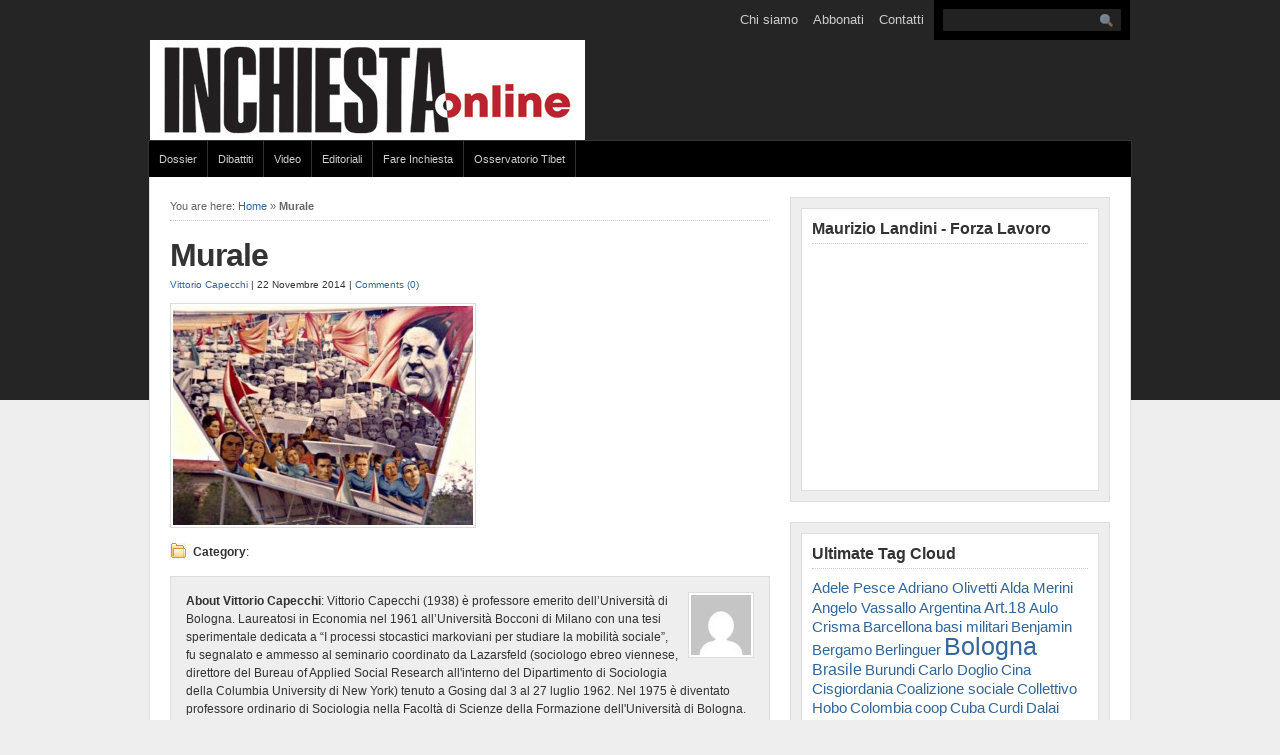

--- FILE ---
content_type: text/html; charset=UTF-8
request_url: https://www.inchiestaonline.it/lavoro-e-sindacato/salviamo-il-murale-di-giuseppe-di-vittorio-e-altre-storie/attachment/murale/
body_size: 13233
content:



<!DOCTYPE html PUBLIC "-//W3C//DTD XHTML 1.0 Transitional//EN" "http://www.w3.org/TR/xhtml1/DTD/xhtml1-transitional.dtd">

<html xmlns="https://www.w3.org/1999/xhtml">

<head profile="https://gmpg.org/xfn/11">

<meta http-equiv="Content-Type" content="text/html; charset=UTF-8" />

<title>   Murale  : Inchiesta</title>

<link rel="stylesheet" href="https://www.inchiestaonline.it/wp-content/themes/Solostream/style.css" type="text/css" media="screen" />

<link rel="alternate" type="application/rss+xml" title="Inchiesta RSS Feed" href="https://www.inchiestaonline.it/feed/" />

<link rel="pingback" href="https://www.inchiestaonline.it/xmlrpc.php" />


          <script>
            (function(d){
              var js, id = 'powr-js', ref = d.getElementsByTagName('script')[0];
              if (d.getElementById(id)) {return;}
              js = d.createElement('script'); js.id = id; js.async = true;
              js.src = '//www.powr.io/powr.js';
              js.setAttribute('powr-token','ZOKmKszJWh1423149918');
              js.setAttribute('external-type','wordpress');
              ref.parentNode.insertBefore(js, ref);
            }(document));
          </script>
          <meta name='robots' content='max-image-preview:large' />
<link rel='dns-prefetch' href='//s.w.org' />
<link rel="alternate" type="application/rss+xml" title="Inchiesta &raquo; Murale Feed dei commenti" href="https://www.inchiestaonline.it/lavoro-e-sindacato/salviamo-il-murale-di-giuseppe-di-vittorio-e-altre-storie/attachment/murale/feed/" />
<!-- This site is powered by Shareaholic - https://shareaholic.com -->
<script type='text/javascript' data-cfasync='false'>
  //<![CDATA[
    _SHR_SETTINGS = {"endpoints":{"local_recs_url":"https:\/\/www.inchiestaonline.it\/wp-admin\/admin-ajax.php?action=shareaholic_permalink_related","share_counts_url":"https:\/\/www.inchiestaonline.it\/wp-admin\/admin-ajax.php?action=shareaholic_share_counts_api"},"url_components":{"year":"2014","monthnum":"11","day":"22","post_id":"21899","postname":"murale","author":"vittorio-capecchi"}};
  //]]>
</script>
<script type='text/javascript' data-cfasync='false'
        src='//apps.shareaholic.com/assets/pub/shareaholic.js'
        data-shr-siteid='b92f0e8de474c7be00f9e3e67300f171' async='async' >
</script>

<!-- Shareaholic Content Tags -->
<meta name='shareaholic:site_name' content='Inchiesta' />
<meta name='shareaholic:language' content='it-IT' />
<meta name='shareaholic:url' content='https://www.inchiestaonline.it/lavoro-e-sindacato/salviamo-il-murale-di-giuseppe-di-vittorio-e-altre-storie/attachment/murale/' />
<meta name='shareaholic:keywords' content='murale di vittorio, arte e poesia, dibattiti, lavoro e sindacato, osservatorio sud italia, attachment' />
<meta name='shareaholic:article_published_time' content='2014-11-22T14:45:59+00:00' />
<meta name='shareaholic:article_modified_time' content='2014-11-22T14:45:59+00:00' />
<meta name='shareaholic:shareable_page' content='true' />
<meta name='shareaholic:article_visibility' content='private' />
<meta name='shareaholic:article_author_name' content='Vittorio Capecchi' />
<meta name='shareaholic:site_id' content='b92f0e8de474c7be00f9e3e67300f171' />
<meta name='shareaholic:wp_version' content='8.6.1' />
<meta name='shareaholic:image' content='https://www.inchiestaonline.it/wp-content/uploads/2014/11/Murale-150x150.jpg' />
<!-- Shareaholic Content Tags End -->

<!-- Shareaholic Open Graph Tags -->
<meta property='og:image' content='https://www.inchiestaonline.it/wp-content/uploads/2014/11/Murale-150x150.jpg' />
<!-- Shareaholic Open Graph Tags End -->
		<!-- This site uses the Google Analytics by ExactMetrics plugin v7.10.0 - Using Analytics tracking - https://www.exactmetrics.com/ -->
		<!-- Note: ExactMetrics is not currently configured on this site. The site owner needs to authenticate with Google Analytics in the ExactMetrics settings panel. -->
					<!-- No UA code set -->
				<!-- / Google Analytics by ExactMetrics -->
				<script type="text/javascript">
			window._wpemojiSettings = {"baseUrl":"https:\/\/s.w.org\/images\/core\/emoji\/13.0.1\/72x72\/","ext":".png","svgUrl":"https:\/\/s.w.org\/images\/core\/emoji\/13.0.1\/svg\/","svgExt":".svg","source":{"concatemoji":"https:\/\/www.inchiestaonline.it\/wp-includes\/js\/wp-emoji-release.min.js?ver=5.7.14"}};
			!function(e,a,t){var n,r,o,i=a.createElement("canvas"),p=i.getContext&&i.getContext("2d");function s(e,t){var a=String.fromCharCode;p.clearRect(0,0,i.width,i.height),p.fillText(a.apply(this,e),0,0);e=i.toDataURL();return p.clearRect(0,0,i.width,i.height),p.fillText(a.apply(this,t),0,0),e===i.toDataURL()}function c(e){var t=a.createElement("script");t.src=e,t.defer=t.type="text/javascript",a.getElementsByTagName("head")[0].appendChild(t)}for(o=Array("flag","emoji"),t.supports={everything:!0,everythingExceptFlag:!0},r=0;r<o.length;r++)t.supports[o[r]]=function(e){if(!p||!p.fillText)return!1;switch(p.textBaseline="top",p.font="600 32px Arial",e){case"flag":return s([127987,65039,8205,9895,65039],[127987,65039,8203,9895,65039])?!1:!s([55356,56826,55356,56819],[55356,56826,8203,55356,56819])&&!s([55356,57332,56128,56423,56128,56418,56128,56421,56128,56430,56128,56423,56128,56447],[55356,57332,8203,56128,56423,8203,56128,56418,8203,56128,56421,8203,56128,56430,8203,56128,56423,8203,56128,56447]);case"emoji":return!s([55357,56424,8205,55356,57212],[55357,56424,8203,55356,57212])}return!1}(o[r]),t.supports.everything=t.supports.everything&&t.supports[o[r]],"flag"!==o[r]&&(t.supports.everythingExceptFlag=t.supports.everythingExceptFlag&&t.supports[o[r]]);t.supports.everythingExceptFlag=t.supports.everythingExceptFlag&&!t.supports.flag,t.DOMReady=!1,t.readyCallback=function(){t.DOMReady=!0},t.supports.everything||(n=function(){t.readyCallback()},a.addEventListener?(a.addEventListener("DOMContentLoaded",n,!1),e.addEventListener("load",n,!1)):(e.attachEvent("onload",n),a.attachEvent("onreadystatechange",function(){"complete"===a.readyState&&t.readyCallback()})),(n=t.source||{}).concatemoji?c(n.concatemoji):n.wpemoji&&n.twemoji&&(c(n.twemoji),c(n.wpemoji)))}(window,document,window._wpemojiSettings);
		</script>
		<style type="text/css">
img.wp-smiley,
img.emoji {
	display: inline !important;
	border: none !important;
	box-shadow: none !important;
	height: 1em !important;
	width: 1em !important;
	margin: 0 .07em !important;
	vertical-align: -0.1em !important;
	background: none !important;
	padding: 0 !important;
}
</style>
	<link rel='stylesheet' id='wp-block-library-css'  href='https://www.inchiestaonline.it/wp-includes/css/dist/block-library/style.min.css?ver=5.7.14' type='text/css' media='all' />
<link rel='stylesheet' id='ppress-frontend-css'  href='https://www.inchiestaonline.it/wp-content/plugins/wp-user-avatar/assets/css/frontend.min.css?ver=3.1.15' type='text/css' media='all' />
<link rel='stylesheet' id='ppress-flatpickr-css'  href='https://www.inchiestaonline.it/wp-content/plugins/wp-user-avatar/assets/flatpickr/flatpickr.min.css?ver=3.1.15' type='text/css' media='all' />
<link rel='stylesheet' id='ppress-select2-css'  href='https://www.inchiestaonline.it/wp-content/plugins/wp-user-avatar/assets/select2/select2.min.css?ver=5.7.14' type='text/css' media='all' />
<link rel='stylesheet' id='wp-pagenavi-css'  href='https://www.inchiestaonline.it/wp-content/themes/Solostream/pagenavi-css.css?ver=2.70' type='text/css' media='all' />
<script type='text/javascript' src='https://www.inchiestaonline.it/wp-includes/js/jquery/jquery.min.js?ver=3.5.1' id='jquery-core-js'></script>
<script type='text/javascript' src='https://www.inchiestaonline.it/wp-includes/js/jquery/jquery-migrate.min.js?ver=3.3.2' id='jquery-migrate-js'></script>
<script type='text/javascript' src='https://www.inchiestaonline.it/wp-content/plugins/wp-user-avatar/assets/flatpickr/flatpickr.min.js?ver=5.7.14' id='ppress-flatpickr-js'></script>
<script type='text/javascript' src='https://www.inchiestaonline.it/wp-content/plugins/wp-user-avatar/assets/select2/select2.min.js?ver=5.7.14' id='ppress-select2-js'></script>
<link rel="https://api.w.org/" href="https://www.inchiestaonline.it/wp-json/" /><link rel="alternate" type="application/json" href="https://www.inchiestaonline.it/wp-json/wp/v2/media/21899" /><link rel="EditURI" type="application/rsd+xml" title="RSD" href="https://www.inchiestaonline.it/xmlrpc.php?rsd" />
<link rel="wlwmanifest" type="application/wlwmanifest+xml" href="https://www.inchiestaonline.it/wp-includes/wlwmanifest.xml" /> 
<meta name="generator" content="WordPress 5.7.14" />
<link rel='shortlink' href='https://www.inchiestaonline.it/?p=21899' />
<link rel="alternate" type="application/json+oembed" href="https://www.inchiestaonline.it/wp-json/oembed/1.0/embed?url=https%3A%2F%2Fwww.inchiestaonline.it%2Flavoro-e-sindacato%2Fsalviamo-il-murale-di-giuseppe-di-vittorio-e-altre-storie%2Fattachment%2Fmurale%2F" />
<link rel="alternate" type="text/xml+oembed" href="https://www.inchiestaonline.it/wp-json/oembed/1.0/embed?url=https%3A%2F%2Fwww.inchiestaonline.it%2Flavoro-e-sindacato%2Fsalviamo-il-murale-di-giuseppe-di-vittorio-e-altre-storie%2Fattachment%2Fmurale%2F&#038;format=xml" />
<link href="https://www.inchiestaonline.it/wp-content/themes/Solostream/style.php" rel="stylesheet" type="text/css" />

<script type="text/javascript" src="https://www.inchiestaonline.it/wp-content/themes/Solostream/js/external.js"></script>
<script type="text/javascript" src="https://www.inchiestaonline.it/wp-content/themes/Solostream/js/suckerfish.js"></script>

<!--PNG Fix for IE6-->
<!--[if lte IE 6]>
<script type="text/javascript" src="https://www.inchiestaonline.it/wp-content/themes/Solostream/iepngfix/iepngfix_tilebg.js"></script>
<style>
#wrap, #wrap-top, #wrap-bottom { behavior:url(https://www.inchiestaonline.it/wp-content/themes/Solostream/iepngfix/iepngfix.htc); }
</style>
<![endif]-->

</head>

<body>

<div id="header" class="clearfix">

	<div id="topnav" class="clearfix">
				<div class="menu"><ul>
<li class="page_item page-item-6 page_item_has_children"><a href="https://www.inchiestaonline.it/chi-siamo/">Chi siamo</a>
<ul class='children'>
	<li class="page_item page-item-1370"><a href="https://www.inchiestaonline.it/chi-siamo/comitato-di-redazione/">Comitato di redazione</a></li>
	<li class="page_item page-item-39"><a href="https://www.inchiestaonline.it/chi-siamo/la-nascita-della-rivista-inchiesta/">La nascita della rivista INCHIESTA</a></li>
</ul>
</li>
<li class="page_item page-item-2"><a href="https://www.inchiestaonline.it/abbonati/">Abbonati</a></li>
<li class="page_item page-item-19"><a href="https://www.inchiestaonline.it/contatti/">Contatti</a></li>
</ul></div>
		
		
<div id="search">
	<form id="searchform" method="get" action="https://www.inchiestaonline.it/" ><input type="text" size="18" maxlength="50" name="s" id="searchfield" /><input type="image" src="https://www.inchiestaonline.it/wp-content/themes/Solostream/images/blank.gif" id="submitbutton" alt="go" /></form>
</div>
	</div>

	<div id="head-content" class="clearfix" onclick="location.href='https://www.inchiestaonline.it';" style="cursor: pointer;">

		<div id="sitetitle">
			<div class="title"><a href="https://www.inchiestaonline.it">Inchiesta</a></div> 
			<div class="description">Dedalo Edizioni</div>
		</div>

		
	</div>

</div>

<div id="wrap" class="clearfix">

		<div id="catnav" class="clearfix">
				<div class="menu-navigazione-container"><ul id="menu-navigazione" class="menu"><li id="menu-item-2671" class="menu-item menu-item-type-custom menu-item-object-custom menu-item-has-children menu-item-2671"><a title="Aulo Crisma e la rivista &#8220;Inchiesta&#8221;" href="http://www.inchiestaonline.it/category/dossier/">Dossier</a>
<ul class="sub-menu">
	<li id="menu-item-6356" class="menu-item menu-item-type-custom menu-item-object-custom menu-item-6356"><a href="http://www.inchiestaonline.it/category/dossier/bartleby-a-bologna">Bartebly a Bologna</a></li>
	<li id="menu-item-6920" class="menu-item menu-item-type-custom menu-item-object-custom menu-item-6920"><a href="http://www.inchiestaonline.it/category/dossier/elezioni-2013-dossier/">Elezioni Politiche 2013</a></li>
	<li id="menu-item-8626" class="menu-item menu-item-type-custom menu-item-object-custom menu-item-8626"><a href="http://www.inchiestaonline.it/category/dossier/fondazione-claudio-sabattini">Fondazione Claudio Sabattini</a></li>
	<li id="menu-item-19108" class="menu-item menu-item-type-taxonomy menu-item-object-category menu-item-19108"><a href="https://www.inchiestaonline.it/category/dossier/musica-e-scienza/">Musica e scienza</a></li>
	<li id="menu-item-60338" class="menu-item menu-item-type-taxonomy menu-item-object-category menu-item-60338"><a href="https://www.inchiestaonline.it/category/dossier/bruno-amoroso-e-la-rivista-inchiesta/">Bruno Amoroso e la rivista &#8220;Inchiesta&#8221;</a></li>
	<li id="menu-item-11" class="menu-item menu-item-type-taxonomy menu-item-object-category menu-item-11"><a href="https://www.inchiestaonline.it/category/archivio/">Aulo Crisma e la rivista &#8220;Inchiesta&#8221;</a></li>
	<li id="menu-item-26367" class="menu-item menu-item-type-taxonomy menu-item-object-category menu-item-26367"><a href="https://www.inchiestaonline.it/category/dossier/pino-ferraris-e-la-rivistainchiesta/">Pino Ferraris e la rivista&#8221;Inchiesta&#8221;</a></li>
	<li id="menu-item-33241" class="menu-item menu-item-type-taxonomy menu-item-object-category menu-item-33241"><a href="https://www.inchiestaonline.it/category/dossier/luciano-gallino-e-la-rivista-inchiesta/">Luciano Gallino e la rivista &#8220;Inchiesta&#8221;</a></li>
	<li id="menu-item-42762" class="menu-item menu-item-type-taxonomy menu-item-object-category menu-item-42762"><a href="https://www.inchiestaonline.it/category/dossier/paolo-prodi-e-la-rivista-inchiesta/">Paolo Prodi e la rivista &#8220;Inchiesta&#8221;</a></li>
	<li id="menu-item-16724" class="menu-item menu-item-type-taxonomy menu-item-object-category menu-item-16724"><a href="https://www.inchiestaonline.it/category/dossier/vittorio-rieser-e-la-rivistainchiesta/">Vittorio Rieser e la rivista&#8221;Inchiesta&#8221;</a></li>
	<li id="menu-item-5362" class="menu-item menu-item-type-custom menu-item-object-custom menu-item-5362"><a href="http://www.inchiestaonline.it/category/dossier/roberto-roversi-e-la-rivista-inchiesta">Roberto Roversi e la rivista “Inchiesta”</a></li>
	<li id="menu-item-3610" class="menu-item menu-item-type-custom menu-item-object-custom menu-item-3610"><a href="http://www.inchiestaonline.it/category/dossier/vite-lavoro-non-lavoro-delle-donne/">Vite, lavoro, non lavoro delle donne</a></li>
	<li id="menu-item-5361" class="menu-item menu-item-type-custom menu-item-object-custom menu-item-5361"><a href="http://www.inchiestaonline.it/category/dossier/viaggio-nella-crisi-italiana">Viaggio nella crisi italiana</a></li>
	<li id="menu-item-60822" class="menu-item menu-item-type-taxonomy menu-item-object-category menu-item-60822"><a href="https://www.inchiestaonline.it/category/dossier/papa-francesco/">Papa Francesco</a></li>
	<li id="menu-item-60821" class="menu-item menu-item-type-taxonomy menu-item-object-category menu-item-60821"><a href="https://www.inchiestaonline.it/category/dossier/marina-montella-e-la-rivista-inchiesta/">Marina Montella e la rivista &#8220;Inchiesta&#8221;</a></li>
</ul>
</li>
<li id="menu-item-2672" class="menu-item menu-item-type-custom menu-item-object-custom menu-item-2672"><a href="http://www.inchiestaonline.it/category/dibattiti/">Dibattiti</a></li>
<li id="menu-item-8628" class="menu-item menu-item-type-taxonomy menu-item-object-category menu-item-8628"><a href="https://www.inchiestaonline.it/category/video/">Video</a></li>
<li id="menu-item-16665" class="menu-item menu-item-type-taxonomy menu-item-object-category menu-item-16665"><a href="https://www.inchiestaonline.it/category/editoriali/">Editoriali</a></li>
<li id="menu-item-25089" class="menu-item menu-item-type-taxonomy menu-item-object-category menu-item-25089"><a href="https://www.inchiestaonline.it/category/fare-inchiesta/">Fare Inchiesta</a></li>
<li id="menu-item-33242" class="menu-item menu-item-type-taxonomy menu-item-object-category menu-item-33242"><a href="https://www.inchiestaonline.it/category/osservatorio-tibet/">Osservatorio Tibet</a></li>
</ul></div>			</div>
	
	<div id="page" class="clearfix">

		

		<div id="contentleft" class="maincontent">

			<div id="content">

				

				<p id="breadcrumbs">You are here: <a href="https://www.inchiestaonline.it">Home</a> &raquo; <strong>Murale</strong></p>

				<div class="singlepost">

					<div class="post clearfix" id="post-main-21899">

						<div class="entry">

							<h1 class="post-title"><a href="https://www.inchiestaonline.it/lavoro-e-sindacato/salviamo-il-murale-di-giuseppe-di-vittorio-e-altre-storie/attachment/murale/" rel="bookmark" title="Permanent Link to Murale">Murale</a></h1>

							
<div class="meta">
	<a href="https://www.inchiestaonline.it/author/vittorio-capecchi/" title="Articoli scritti da Vittorio Capecchi" rel="author">Vittorio Capecchi</a> | 22 Novembre 2014 | <a href="https://www.inchiestaonline.it/lavoro-e-sindacato/salviamo-il-murale-di-giuseppe-di-vittorio-e-altre-storie/attachment/murale/#respond" rel="bookmark" title="Comments for Murale">Comments (0)</a> 
</div>


							<div class='shareaholic-canvas' data-app-id='11307344' data-app-id-name='post_above_content' data-app='share_buttons' data-title='Murale' data-link='https://www.inchiestaonline.it/lavoro-e-sindacato/salviamo-il-murale-di-giuseppe-di-vittorio-e-altre-storie/attachment/murale/' data-summary=''></div><p class="attachment"><a href='https://www.inchiestaonline.it/wp-content/uploads/2014/11/Murale.jpg'><img width="300" height="219" src="https://www.inchiestaonline.it/wp-content/uploads/2014/11/Murale-300x219.jpg" class="attachment-medium size-medium" alt="" loading="lazy" srcset="https://www.inchiestaonline.it/wp-content/uploads/2014/11/Murale-300x219.jpg 300w, https://www.inchiestaonline.it/wp-content/uploads/2014/11/Murale.jpg 938w" sizes="(max-width: 300px) 100vw, 300px" /></a></p>
<div class='shareaholic-canvas' data-app-id='11307345' data-app-id-name='post_below_content' data-app='share_buttons' data-title='Murale' data-link='https://www.inchiestaonline.it/lavoro-e-sindacato/salviamo-il-murale-di-giuseppe-di-vittorio-e-altre-storie/attachment/murale/' data-summary=''></div><div class='shareaholic-canvas' data-app-id='11307352' data-app-id-name='post_below_content' data-app='recommendations' data-title='Murale' data-link='https://www.inchiestaonline.it/lavoro-e-sindacato/salviamo-il-murale-di-giuseppe-di-vittorio-e-altre-storie/attachment/murale/' data-summary=''></div>
														<p class="cats"><strong>Category</strong>: </p>

						</div>

						
<div class="auth-bio clearfix">
	<div class="bio">
		<img alt='' src='https://secure.gravatar.com/avatar/56986424f7ec4f4dace7b188f65be743?s=60&#038;d=mm&#038;r=g' srcset='https://secure.gravatar.com/avatar/56986424f7ec4f4dace7b188f65be743?s=120&#038;d=mm&#038;r=g 2x' class='avatar avatar-60 photo' height='60' width='60' loading='lazy'/>		<p><strong>About Vittorio Capecchi</strong>: Vittorio Capecchi (1938) è professore emerito dell’Università di Bologna. Laureatosi in Economia nel 1961 all’Università Bocconi di Milano con una tesi sperimentale dedicata a “I processi stocastici markoviani per studiare la mobilità sociale”, fu segnalato  e ammesso al seminario coordinato da Lazarsfeld (sociologo ebreo viennese, direttore del Bureau of Applied Social Research all'interno del Dipartimento di Sociologia della Columbia University di New York)  tenuto a Gosing dal  3 al 27 luglio 1962. Nel 1975 è diventato professore ordinario di Sociologia nella Facoltà di Scienze della Formazione dell'Università di Bologna. Negli ultimi anni ha diretto il Master “Tecnologie per la qualità della vita” dell’Università di Bologna, facendo ricerche comparate in Cina e Vietnam. Gli anni '60 a New York hanno significato per Capecchi non solo i rapporti con Lazarsfeld e la sociologia matematica, ma anche i rapporti con la radical sociology e la Montly Review, che si concretizzarono, nel 1970, in una presa di posizione radicale sulla metodologia sociologica [si veda a questo proposito Il ruolo del sociologo (a cura di P. Rossi), Il Mulino, 1972], e con la decisione di diventare direttore responsabile dell'Ufficio studi della Federazione Lavoratori Metalmeccanici (FLM), carica che manterrà fino allo scioglimento della FLM. La sua lunga e poliedrica storia intellettuale è comunque segnata da due costanti e fondamentali interessi, quello per le discipline economiche e sociali e quello per la matematica, passioni queste che si sono tradotte nella fondazione e direzione di due riviste tuttora attive: «Quality and Quantity» (rivista di modelli matematici fondata nel 1966) e «Inchiesta» (fondata nel 1971, alla quale si è aggiunta più di recente la sua versione online). Tra i suoi ultimi libri: La responsabilità sociale dell'impresa (Carocci, 2005), Valori e competizione (curato insieme a D. Bellotti, Il Mulino, 2007), Applications of Mathematics in Models, Artificial Neural Networks and Arts (con M. Buscema, P.Contucci, B. D'Amore, Springer, 2010).</p>
	</div>
</div>

						
<div id="related" class="clearfix">


	<div class="subscribe">

		<p class="intro">If you enjoyed this article, subscribe to receive more just like it.</p>

		<p class="feed"><a title="Subscribe via RSS Feed" href="https://www.inchiestaonline.it/feed/">Subscribe via RSS Feed</a></p>

	
	</div>

</div>

					</div>

					

<!-- You can start editing here. -->


			<!-- If comments are open, but there are no comments. -->

	 


<div id="respond">

<h3>Leave a Reply</h3>

<div class="cancel-comment-reply">
	<small><a rel="nofollow" id="cancel-comment-reply-link" href="/lavoro-e-sindacato/salviamo-il-murale-di-giuseppe-di-vittorio-e-altre-storie/attachment/murale/#respond" style="display:none;">Fai clic qui per annullare la risposta.</a></small>
</div>


<form action="https://www.inchiestaonline.it/wp-comments-post.php" method="post" id="commentform">


<p><label for="author">Name <small>( required )</small></label><br />
<input type="text" name="author" id="author" value="" size="40" tabindex="1" /></p>

<p><label for="email">Email <small>( required; will not be published )</small></label><br />
<input type="text" name="email" id="email" value="" size="40" tabindex="2" /></p>

<p><label for="url">Website</label><br />
<input type="text" name="url" id="url" value="" size="40" tabindex="3" /></p>


<!--<p><small><strong>XHTML:</strong> You can use these tags: <code>&lt;a href=&quot;&quot; title=&quot;&quot;&gt; &lt;abbr title=&quot;&quot;&gt; &lt;acronym title=&quot;&quot;&gt; &lt;b&gt; &lt;blockquote cite=&quot;&quot;&gt; &lt;cite&gt; &lt;code&gt; &lt;del datetime=&quot;&quot;&gt; &lt;em&gt; &lt;i&gt; &lt;q cite=&quot;&quot;&gt; &lt;s&gt; &lt;strike&gt; &lt;strong&gt; </code></small></p>-->

<p><strong>If you want a picture to show with your comment, go get a <a href="https://en.gravatar.com/">Gravatar</a></strong>.</p>

<p><textarea name="comment" id="comment" cols="100%" rows="10" tabindex="4"></textarea></p>

<p><input name="submit" type="submit" id="submit" tabindex="5" value="Submit Comment" />
<input type='hidden' name='comment_post_ID' value='21899' id='comment_post_ID' />
<input type='hidden' name='comment_parent' id='comment_parent' value='0' />
</p>
<p style="display: none;"><input type="hidden" id="akismet_comment_nonce" name="akismet_comment_nonce" value="1af9f930bd" /></p><p style="display: none !important;"><label>&#916;<textarea name="ak_hp_textarea" cols="45" rows="8" maxlength="100"></textarea></label><input type="hidden" id="ak_js" name="ak_js" value="165"/><script>document.getElementById( "ak_js" ).setAttribute( "value", ( new Date() ).getTime() );</script></p>
</form>

</div>



				</div>

			</div>

		</div>


		<div id="contentright">

			<div id="sidebar" class="clearfix">
<div id="video-2" class="widget widget_video"><div class="widget-wrap"><h3 class="widgettitle"><span>Maurizio Landini - Forza Lavoro</span></h3><object type="application/x-shockwave-flash" width="276" height="226" data="https://www.youtube.com/v/V1sRxSqZfqo&rel=0"><param name="movie" value="https://www.youtube.com/v/V1sRxSqZfqo&rel=0" /><param name="wmode" value="transparent" /><param name="quality" value="high" /></object></div></div><style scoped type="text/css">.utcw-4lqj25g {word-wrap:break-word}.utcw-4lqj25g span,.utcw-4lqj25g a{border-width:0px}.utcw-4lqj25g span:hover,.utcw-4lqj25g a:hover{border-width:0px}</style><div id="utcw-3" class="widget widget_utcw widget_tag_cloud"><div class="widget-wrap"><h3 class="widgettitle"><span>Ultimate Tag Cloud</span></h3><div class="utcw-4lqj25g tagcloud"><a class="tag-link-448 utcw-tag utcw-tag-adele-pesce" href="https://www.inchiestaonline.it/tag/adele-pesce/" style="font-size:15.285714285714px">Adele Pesce</a> <a class="tag-link-1022 utcw-tag utcw-tag-adriano-olivetti" href="https://www.inchiestaonline.it/tag/adriano-olivetti/" style="font-size:15.095238095238px">Adriano Olivetti</a> <a class="tag-link-1184 utcw-tag utcw-tag-alda-merini" href="https://www.inchiestaonline.it/tag/alda-merini/" style="font-size:15.095238095238px">Alda Merini</a> <a class="tag-link-1177 utcw-tag utcw-tag-angelo-vassallo" href="https://www.inchiestaonline.it/tag/angelo-vassallo/" style="font-size:15.285714285714px">Angelo Vassallo</a> <a class="tag-link-957 utcw-tag utcw-tag-argentina" href="https://www.inchiestaonline.it/tag/argentina/" style="font-size:15.285714285714px">Argentina</a> <a class="tag-link-1175 utcw-tag utcw-tag-art-18" href="https://www.inchiestaonline.it/tag/art-18/" style="font-size:16.047619047619px">Art.18</a> <a class="tag-link-1166 utcw-tag utcw-tag-aulo-crisma" href="https://www.inchiestaonline.it/tag/aulo-crisma/" style="font-size:15.095238095238px">Aulo Crisma</a> <a class="tag-link-1110 utcw-tag utcw-tag-barcellona" href="https://www.inchiestaonline.it/tag/barcellona/" style="font-size:15.095238095238px">Barcellona</a> <a class="tag-link-1173 utcw-tag utcw-tag-basi-militari" href="https://www.inchiestaonline.it/tag/basi-militari/" style="font-size:15.190476190476px">basi militari</a> <a class="tag-link-988 utcw-tag utcw-tag-benjamin" href="https://www.inchiestaonline.it/tag/benjamin/" style="font-size:15px">Benjamin</a> <a class="tag-link-868 utcw-tag utcw-tag-bergamo" href="https://www.inchiestaonline.it/tag/bergamo/" style="font-size:15.095238095238px">Bergamo</a> <a class="tag-link-1149 utcw-tag utcw-tag-berlinguer" href="https://www.inchiestaonline.it/tag/berlinguer/" style="font-size:15.190476190476px">Berlinguer</a> <a class="tag-link-182 utcw-tag utcw-tag-bologna" href="https://www.inchiestaonline.it/tag/bologna/" style="font-size:25px">Bologna</a> <a class="tag-link-49 utcw-tag utcw-tag-brasile" href="https://www.inchiestaonline.it/tag/brasile/" style="font-size:16.142857142857px">Brasile</a> <a class="tag-link-1274 utcw-tag utcw-tag-burundi" href="https://www.inchiestaonline.it/tag/burundi/" style="font-size:15.285714285714px">Burundi</a> <a class="tag-link-1167 utcw-tag utcw-tag-carlo-doglio" href="https://www.inchiestaonline.it/tag/carlo-doglio/" style="font-size:15.095238095238px">Carlo Doglio</a> <a class="tag-link-24 utcw-tag utcw-tag-cina" href="https://www.inchiestaonline.it/tag/cina/" style="font-size:15.095238095238px">Cina</a> <a class="tag-link-1308 utcw-tag utcw-tag-cisgiordania" href="https://www.inchiestaonline.it/tag/cisgiordania/" style="font-size:15px">Cisgiordania</a> <a class="tag-link-1246 utcw-tag utcw-tag-coalizione-sociale" href="https://www.inchiestaonline.it/tag/coalizione-sociale/" style="font-size:15.380952380952px">Coalizione sociale</a> <a class="tag-link-1244 utcw-tag utcw-tag-collettivo-hobo" href="https://www.inchiestaonline.it/tag/collettivo-hobo/" style="font-size:15.285714285714px">Collettivo Hobo</a> <a class="tag-link-1286 utcw-tag utcw-tag-colombia" href="https://www.inchiestaonline.it/tag/colombia/" style="font-size:15.190476190476px">Colombia</a> <a class="tag-link-1262 utcw-tag utcw-tag-coop" href="https://www.inchiestaonline.it/tag/coop/" style="font-size:15.095238095238px">coop</a> <a class="tag-link-1278 utcw-tag utcw-tag-cuba" href="https://www.inchiestaonline.it/tag/cuba/" style="font-size:15.095238095238px">Cuba</a> <a class="tag-link-1258 utcw-tag utcw-tag-curdi" href="https://www.inchiestaonline.it/tag/curdi/" style="font-size:15.285714285714px">Curdi</a> <a class="tag-link-1249 utcw-tag utcw-tag-dalai-lama" href="https://www.inchiestaonline.it/tag/dalai-lama/" style="font-size:15.095238095238px">Dalai Lama</a> <a class="tag-link-1321 utcw-tag utcw-tag-dibattiti" href="https://www.inchiestaonline.it/tag/dibattiti/" style="font-size:15.095238095238px">Dibattiti</a> <a class="tag-link-1053 utcw-tag utcw-tag-don-gallo" href="https://www.inchiestaonline.it/tag/don-gallo/" style="font-size:15.190476190476px">Don Gallo</a> <a class="tag-link-1293 utcw-tag utcw-tag-dopo-il-referendum" href="https://www.inchiestaonline.it/tag/dopo-il-referendum/" style="font-size:16.238095238095px">Dopo il referendum</a> <a class="tag-link-1157 utcw-tag utcw-tag-ebola" href="https://www.inchiestaonline.it/tag/ebola/" style="font-size:15.190476190476px">Ebola</a> <a class="tag-link-348 utcw-tag utcw-tag-egitto" href="https://www.inchiestaonline.it/tag/egitto/" style="font-size:15.380952380952px">Egitto</a> <a class="tag-link-943 utcw-tag utcw-tag-elezioni-2013" href="https://www.inchiestaonline.it/tag/elezioni-2013/" style="font-size:15.190476190476px">Elezioni 2013</a> <a class="tag-link-1185 utcw-tag utcw-tag-elezioni-grecia" href="https://www.inchiestaonline.it/tag/elezioni-grecia/" style="font-size:15.285714285714px">Elezioni Grecia</a> <a class="tag-link-1279 utcw-tag utcw-tag-ellis" href="https://www.inchiestaonline.it/tag/ellis/" style="font-size:15.380952380952px">Ellis</a> <a class="tag-link-1168 utcw-tag utcw-tag-eternit" href="https://www.inchiestaonline.it/tag/eternit/" style="font-size:15.190476190476px">Eternit</a> <a class="tag-link-1239 utcw-tag utcw-tag-expo" href="https://www.inchiestaonline.it/tag/expo/" style="font-size:15.285714285714px">Expo</a> <a class="tag-link-45 utcw-tag utcw-tag-featured" href="https://www.inchiestaonline.it/tag/featured/" style="font-size:15.666666666667px">Featured</a> <a class="tag-link-92 utcw-tag utcw-tag-fiat" href="https://www.inchiestaonline.it/tag/fiat/" style="font-size:15.761904761905px">Fiat</a> <a class="tag-link-1304 utcw-tag utcw-tag-firenze" href="https://www.inchiestaonline.it/tag/firenze/" style="font-size:15.095238095238px">Firenze</a> <a class="tag-link-1059 utcw-tag utcw-tag-franca-rame" href="https://www.inchiestaonline.it/tag/franca-rame/" style="font-size:15.095238095238px">Franca Rame</a> <a class="tag-link-173 utcw-tag utcw-tag-gentilezza" href="https://www.inchiestaonline.it/tag/gentilezza/" style="font-size:15.190476190476px">Gentilezza</a> <a class="tag-link-177 utcw-tag utcw-tag-germania" href="https://www.inchiestaonline.it/tag/germania/" style="font-size:15.380952380952px">Germania</a> <a class="tag-link-101 utcw-tag utcw-tag-giappone" href="https://www.inchiestaonline.it/tag/giappone/" style="font-size:15.285714285714px">Giappone</a> <a class="tag-link-1127 utcw-tag utcw-tag-global-social-forum-di-tunisi" href="https://www.inchiestaonline.it/tag/global-social-forum-di-tunisi/" style="font-size:15.095238095238px">Global social Forum di Tunisi</a> <a class="tag-link-838 utcw-tag utcw-tag-grillo" href="https://www.inchiestaonline.it/tag/grillo/" style="font-size:17.285714285714px">Grillo</a> <a class="tag-link-1272 utcw-tag utcw-tag-guerre-e-torture" href="https://www.inchiestaonline.it/tag/guerre-e-torture/" style="font-size:15.095238095238px">guerre e torture</a> <a class="tag-link-1190 utcw-tag utcw-tag-hong-kong" href="https://www.inchiestaonline.it/tag/hong-kong/" style="font-size:15.095238095238px">Hong Kong</a> <a class="tag-link-744 utcw-tag utcw-tag-ilva" href="https://www.inchiestaonline.it/tag/ilva/" style="font-size:16.047619047619px">Ilva</a> <a class="tag-link-1187 utcw-tag utcw-tag-india" href="https://www.inchiestaonline.it/tag/india/" style="font-size:15.380952380952px">India</a> <a class="tag-link-1299 utcw-tag utcw-tag-industria-4-0" href="https://www.inchiestaonline.it/tag/industria-4-0/" style="font-size:15.285714285714px">Industria 4.0</a> <a class="tag-link-1098 utcw-tag utcw-tag-iran" href="https://www.inchiestaonline.it/tag/iran/" style="font-size:15.190476190476px">Iran</a> <a class="tag-link-1162 utcw-tag utcw-tag-jobs-act" href="https://www.inchiestaonline.it/tag/jobs-act/" style="font-size:15.857142857143px">jobs act</a> <a class="tag-link-647 utcw-tag utcw-tag-keynes" href="https://www.inchiestaonline.it/tag/keynes/" style="font-size:15.095238095238px">Keynes</a> <a class="tag-link-1163 utcw-tag utcw-tag-laltra-emilia-romagna" href="https://www.inchiestaonline.it/tag/laltra-emilia-romagna/" style="font-size:15.190476190476px">L'altra Emilia Romagna</a> <a class="tag-link-1289 utcw-tag utcw-tag-la-vittoria-di-trump" href="https://www.inchiestaonline.it/tag/la-vittoria-di-trump/" style="font-size:15.47619047619px">La vittoria di Trump</a> <a class="tag-link-1118 utcw-tag utcw-tag-lampedusa" href="https://www.inchiestaonline.it/tag/lampedusa/" style="font-size:15.095238095238px">Lampedusa</a> <a class="tag-link-386 utcw-tag utcw-tag-landini" href="https://www.inchiestaonline.it/tag/landini/" style="font-size:15.380952380952px">Landini</a> <a class="tag-link-1284 utcw-tag utcw-tag-le-ragioni-del-no" href="https://www.inchiestaonline.it/tag/le-ragioni-del-no/" style="font-size:17.761904761905px">Le ragioni del NO</a> <a class="tag-link-1150 utcw-tag utcw-tag-luisa-muraro" href="https://www.inchiestaonline.it/tag/luisa-muraro/" style="font-size:15.47619047619px">Luisa Muraro</a> <a class="tag-link-1222 utcw-tag utcw-tag-mafie" href="https://www.inchiestaonline.it/tag/mafie/" style="font-size:17px">Mafie</a> <a class="tag-link-1151 utcw-tag utcw-tag-marina-montella" href="https://www.inchiestaonline.it/tag/marina-montella/" style="font-size:15.47619047619px">Marina Montella</a> <a class="tag-link-76 utcw-tag utcw-tag-marsiglia" href="https://www.inchiestaonline.it/tag/marsiglia/" style="font-size:15.380952380952px">Marsiglia</a> <a class="tag-link-1066 utcw-tag utcw-tag-messico" href="https://www.inchiestaonline.it/tag/messico/" style="font-size:15.380952380952px">Messico</a> <a class="tag-link-378 utcw-tag utcw-tag-movimento-del-77" href="https://www.inchiestaonline.it/tag/movimento-del-77/" style="font-size:15.190476190476px">Movimento del '77</a> <a class="tag-link-1242 utcw-tag utcw-tag-murale-di-vittorio" href="https://www.inchiestaonline.it/tag/murale-di-vittorio/" style="font-size:15.095238095238px">Murale Di Vittorio</a> <a class="tag-link-295 utcw-tag utcw-tag-napoli" href="https://www.inchiestaonline.it/tag/napoli/" style="font-size:16.142857142857px">Napoli</a> <a class="tag-link-1182 utcw-tag utcw-tag-nigeria" href="https://www.inchiestaonline.it/tag/nigeria/" style="font-size:15.190476190476px">Nigeria</a> <a class="tag-link-382 utcw-tag utcw-tag-no-tav" href="https://www.inchiestaonline.it/tag/no-tav/" style="font-size:15.761904761905px">No Tav</a> <a class="tag-link-967 utcw-tag utcw-tag-papa-francesco" href="https://www.inchiestaonline.it/tag/papa-francesco/" style="font-size:17.952380952381px">Papa Francesco</a> <a class="tag-link-1203 utcw-tag utcw-tag-parenzo" href="https://www.inchiestaonline.it/tag/parenzo/" style="font-size:16.333333333333px">Parenzo</a> <a class="tag-link-1075 utcw-tag utcw-tag-parigi" href="https://www.inchiestaonline.it/tag/parigi/" style="font-size:15.285714285714px">Parigi</a> <a class="tag-link-1266 utcw-tag utcw-tag-paris" href="https://www.inchiestaonline.it/tag/paris/" style="font-size:21.857142857143px">Paris</a> <a class="tag-link-191 utcw-tag utcw-tag-pensioni" href="https://www.inchiestaonline.it/tag/pensioni/" style="font-size:15.095238095238px">Pensioni</a> <a class="tag-link-1259 utcw-tag utcw-tag-pkk" href="https://www.inchiestaonline.it/tag/pkk/" style="font-size:15.095238095238px">PKK</a> <a class="tag-link-1161 utcw-tag utcw-tag-podemos" href="https://www.inchiestaonline.it/tag/podemos/" style="font-size:15.952380952381px">Podemos</a> <a class="tag-link-1318 utcw-tag utcw-tag-politica" href="https://www.inchiestaonline.it/tag/politica/" style="font-size:15.095238095238px">Politica</a> <a class="tag-link-1170 utcw-tag utcw-tag-protezione-animali" href="https://www.inchiestaonline.it/tag/protezione-animali/" style="font-size:15.47619047619px">Protezione animali</a> <a class="tag-link-704 utcw-tag utcw-tag-renzi" href="https://www.inchiestaonline.it/tag/renzi/" style="font-size:15.190476190476px">Renzi</a> <a class="tag-link-37 utcw-tag utcw-tag-rom" href="https://www.inchiestaonline.it/tag/rom/" style="font-size:15.095238095238px">Rom</a> <a class="tag-link-1003 utcw-tag utcw-tag-sanita" href="https://www.inchiestaonline.it/tag/sanita/" style="font-size:15.095238095238px">Sanità</a> <a class="tag-link-1178 utcw-tag utcw-tag-scozia" href="https://www.inchiestaonline.it/tag/scozia/" style="font-size:15.095238095238px">Scozia</a> <a class="tag-link-1126 utcw-tag utcw-tag-scuola-infanzia" href="https://www.inchiestaonline.it/tag/scuola-infanzia/" style="font-size:15px">scuola infanzia</a> <a class="tag-link-51 utcw-tag utcw-tag-se-non-ora-quando" href="https://www.inchiestaonline.it/tag/se-non-ora-quando/" style="font-size:16.333333333333px">Se non ora quando</a> <a class="tag-link-950 utcw-tag utcw-tag-siria" href="https://www.inchiestaonline.it/tag/siria/" style="font-size:15.285714285714px">Siria</a> <a class="tag-link-1240 utcw-tag utcw-tag-slow-food" href="https://www.inchiestaonline.it/tag/slow-food/" style="font-size:15.190476190476px">slow food</a> <a class="tag-link-329 utcw-tag utcw-tag-spagna" href="https://www.inchiestaonline.it/tag/spagna/" style="font-size:15.380952380952px">Spagna</a> <a class="tag-link-847 utcw-tag utcw-tag-stefano-cucchi" href="https://www.inchiestaonline.it/tag/stefano-cucchi/" style="font-size:15.095238095238px">Stefano Cucchi</a> <a class="tag-link-409 utcw-tag utcw-tag-suicidi" href="https://www.inchiestaonline.it/tag/suicidi/" style="font-size:15.190476190476px">Suicidi</a> <a class="tag-link-1276 utcw-tag utcw-tag-svezia" href="https://www.inchiestaonline.it/tag/svezia/" style="font-size:15.095238095238px">Svezia</a> <a class="tag-link-1159 utcw-tag utcw-tag-terna" href="https://www.inchiestaonline.it/tag/terna/" style="font-size:15.285714285714px">Terna</a> <a class="tag-link-616 utcw-tag utcw-tag-terremoto" href="https://www.inchiestaonline.it/tag/terremoto/" style="font-size:15.47619047619px">terremoto</a> <a class="tag-link-1248 utcw-tag utcw-tag-thailandia" href="https://www.inchiestaonline.it/tag/thailandia/" style="font-size:15.095238095238px">Thailandia</a> <a class="tag-link-1114 utcw-tag utcw-tag-tito-perlini" href="https://www.inchiestaonline.it/tag/tito-perlini/" style="font-size:15px">Tito Perlini</a> <a class="tag-link-555 utcw-tag utcw-tag-tolosa" href="https://www.inchiestaonline.it/tag/tolosa/" style="font-size:15.095238095238px">Tolosa</a> <a class="tag-link-121 utcw-tag utcw-tag-torino" href="https://www.inchiestaonline.it/tag/torino/" style="font-size:15.095238095238px">Torino</a> <a class="tag-link-1158 utcw-tag utcw-tag-tsipras" href="https://www.inchiestaonline.it/tag/tsipras/" style="font-size:23.857142857143px">Tsipras</a> <a class="tag-link-639 utcw-tag utcw-tag-tunisia" href="https://www.inchiestaonline.it/tag/tunisia/" style="font-size:15.47619047619px">Tunisia</a> <a class="tag-link-1070 utcw-tag utcw-tag-turchia" href="https://www.inchiestaonline.it/tag/turchia/" style="font-size:15.47619047619px">turchia</a> <a class="tag-link-705 utcw-tag utcw-tag-vassallo" href="https://www.inchiestaonline.it/tag/vassallo/" style="font-size:15.095238095238px">Vassallo</a> <a class="tag-link-693 utcw-tag utcw-tag-venezia" href="https://www.inchiestaonline.it/tag/venezia/" style="font-size:15.095238095238px">Venezia</a> <a class="tag-link-1174 utcw-tag utcw-tag-vilmo" href="https://www.inchiestaonline.it/tag/vilmo/" style="font-size:15.095238095238px">Vilmo</a></div></div></div><div id="categories-2" class="widget widget_categories"><div class="widget-wrap"><h3 class="widgettitle"><span>Categorie</span></h3>
			<ul>
					<li class="cat-item cat-item-1"><a href="https://www.inchiestaonline.it/category/altro/">altro</a>
</li>
	<li class="cat-item cat-item-8"><a href="https://www.inchiestaonline.it/category/ambiente/">Ambiente</a>
</li>
	<li class="cat-item cat-item-1301"><a href="https://www.inchiestaonline.it/category/animali-e-piante/">Animali e piante</a>
</li>
	<li class="cat-item cat-item-15"><a href="https://www.inchiestaonline.it/category/archivio/">Archivio</a>
</li>
	<li class="cat-item cat-item-148"><a href="https://www.inchiestaonline.it/category/arte-poesia/">Arte e Poesia</a>
</li>
	<li class="cat-item cat-item-1133"><a href="https://www.inchiestaonline.it/category/carceri/">Carceri</a>
</li>
	<li class="cat-item cat-item-1142"><a href="https://www.inchiestaonline.it/category/cibi-e-tradizioni/">Cibi e tradizioni</a>
</li>
	<li class="cat-item cat-item-69"><a href="https://www.inchiestaonline.it/category/culture-e-religioni/">Culture e Religioni</a>
</li>
	<li class="cat-item cat-item-571"><a href="https://www.inchiestaonline.it/category/dibattiti/">Dibattiti</a>
</li>
	<li class="cat-item cat-item-308"><a href="https://www.inchiestaonline.it/category/dichiariamo-illegale-la-poverta/">Dichiariamo illegale la povertà</a>
</li>
	<li class="cat-item cat-item-1235"><a href="https://www.inchiestaonline.it/category/documentari/">Documentari</a>
</li>
	<li class="cat-item cat-item-11"><a href="https://www.inchiestaonline.it/category/donne-lavoro-femminismi/">Donne, lavoro, femminismi</a>
</li>
	<li class="cat-item cat-item-572"><a href="https://www.inchiestaonline.it/category/dossier/">Dossier</a>
<ul class='children'>
	<li class="cat-item cat-item-1335"><a href="https://www.inchiestaonline.it/category/dossier/aulo-crisma-e-la-rivista-inchiesta/">Aulo Crisma e la rivista &quot;inchiesta&quot;</a>
</li>
	<li class="cat-item cat-item-941"><a href="https://www.inchiestaonline.it/category/dossier/bartleby-a-bologna/">Bartleby a Bologna</a>
</li>
	<li class="cat-item cat-item-1311"><a href="https://www.inchiestaonline.it/category/dossier/bruno-amoroso-e-la-rivista-inchiesta/">Bruno Amoroso e la rivista &quot;Inchiesta&quot;</a>
</li>
	<li class="cat-item cat-item-1129"><a href="https://www.inchiestaonline.it/category/dossier/elezioni-europee/">Elezioni europee 2014</a>
</li>
	<li class="cat-item cat-item-961"><a href="https://www.inchiestaonline.it/category/dossier/elezioni-2013-dossier/">Elezioni politiche 2013</a>
</li>
	<li class="cat-item cat-item-1332"><a href="https://www.inchiestaonline.it/category/dossier/inchiesta-gennaio-marzo-2020/">Epidemia coronavirus</a>
</li>
	<li class="cat-item cat-item-879"><a href="https://www.inchiestaonline.it/category/dossier/fondazione-claudio-sabattini/">Fondazione Claudio Sabattini</a>
</li>
	<li class="cat-item cat-item-1264"><a href="https://www.inchiestaonline.it/category/dossier/luciano-gallino-e-la-rivista-inchiesta/">Luciano Gallino e la rivista &quot;Inchiesta&quot;</a>
</li>
	<li class="cat-item cat-item-1139"><a href="https://www.inchiestaonline.it/category/dossier/musica-e-scienza/">Musica e scienza</a>
</li>
	<li class="cat-item cat-item-1298"><a href="https://www.inchiestaonline.it/category/dossier/paolo-prodi-e-la-rivista-inchiesta/">Paolo Prodi e la rivista &quot;Inchiesta&quot;</a>
</li>
	<li class="cat-item cat-item-1336"><a href="https://www.inchiestaonline.it/category/dossier/papa-francesco/">Papa Francesco</a>
</li>
	<li class="cat-item cat-item-1125"><a href="https://www.inchiestaonline.it/category/dossier/pier-cesare-bori-e-la-rivista-inchiesta/">Pier Cesare Bori e la rivista &quot;Inchiesta&quot;</a>
</li>
	<li class="cat-item cat-item-1208"><a href="https://www.inchiestaonline.it/category/dossier/pino-ferraris-e-la-rivistainchiesta/">Pino Ferraris e la rivista&quot;Inchiesta&quot;</a>
</li>
	<li class="cat-item cat-item-788"><a href="https://www.inchiestaonline.it/category/dossier/roberto-roversi-e-la-rivista-inchiesta/">Roberto Roversi e la rivista &quot;Inchiesta&quot;</a>
</li>
	<li class="cat-item cat-item-848"><a href="https://www.inchiestaonline.it/category/dossier/viaggio-nella-crisi-italiana/">Viaggio nella crisi italiana</a>
</li>
	<li class="cat-item cat-item-664"><a href="https://www.inchiestaonline.it/category/dossier/vite-lavoro-non-lavoro-delle-donne/">Vite, lavoro, non lavoro delle donne</a>
</li>
	<li class="cat-item cat-item-1134"><a href="https://www.inchiestaonline.it/category/dossier/vittorio-rieser-e-la-rivistainchiesta/">Vittorio Rieser e la rivista&quot;Inchiesta&quot;</a>
</li>
	<li class="cat-item cat-item-1124"><a href="https://www.inchiestaonline.it/category/dossier/global-social-forum/">World social forum</a>
</li>
</ul>
</li>
	<li class="cat-item cat-item-4"><a href="https://www.inchiestaonline.it/category/economia/">Economia</a>
</li>
	<li class="cat-item cat-item-1263"><a href="https://www.inchiestaonline.it/category/economia-solidale-cooperativa-terzo-settore/">Economia solidale, cooperativa, terzo settore</a>
</li>
	<li class="cat-item cat-item-14"><a href="https://www.inchiestaonline.it/category/editoriali/">Editoriali</a>
</li>
	<li class="cat-item cat-item-1198"><a href="https://www.inchiestaonline.it/category/fare-inchiesta/">Fare Inchiesta</a>
</li>
	<li class="cat-item cat-item-1138"><a href="https://www.inchiestaonline.it/category/fumetti-racconti-ecc/">Fumetti, racconti ecc..</a>
</li>
	<li class="cat-item cat-item-1141"><a href="https://www.inchiestaonline.it/category/gialli-e-noir/">Gialli e noir</a>
</li>
	<li class="cat-item cat-item-1300"><a href="https://www.inchiestaonline.it/category/guardare-indietro-per-guardare-avanti/">Guardare indietro per guardare avanti</a>
</li>
	<li class="cat-item cat-item-1281"><a href="https://www.inchiestaonline.it/category/guerre-torture-attentati/">Guerre, torture, attentati</a>
</li>
	<li class="cat-item cat-item-5"><a href="https://www.inchiestaonline.it/category/lavoro-e-sindacato/">Lavoro e Sindacato</a>
</li>
	<li class="cat-item cat-item-25"><a href="https://www.inchiestaonline.it/category/libri-e-librerie/">Libri e librerie</a>
</li>
	<li class="cat-item cat-item-1148"><a href="https://www.inchiestaonline.it/category/migrazioni/">Migrazioni</a>
</li>
	<li class="cat-item cat-item-28"><a href="https://www.inchiestaonline.it/category/movimenti/">Movimenti</a>
</li>
	<li class="cat-item cat-item-1137"><a href="https://www.inchiestaonline.it/category/musica-cinema-teatro/">Musica, cinema, teatro</a>
</li>
	<li class="cat-item cat-item-731"><a href="https://www.inchiestaonline.it/category/nuovi-media/">Nuovi media</a>
</li>
	<li class="cat-item cat-item-1040"><a href="https://www.inchiestaonline.it/category/le-sfide-del-brasile/">Osservatorio America Latina</a>
</li>
	<li class="cat-item cat-item-730"><a href="https://www.inchiestaonline.it/category/cina-politica-lavori-diritti/">Osservatorio Cina</a>
</li>
	<li class="cat-item cat-item-1147"><a href="https://www.inchiestaonline.it/category/osservatorio-comunita-montane/">Osservatorio comunità montane</a>
</li>
	<li class="cat-item cat-item-1206"><a href="https://www.inchiestaonline.it/category/osservatorio-emilia-romagna/">Osservatorio Emilia Romagna</a>
</li>
	<li class="cat-item cat-item-665"><a href="https://www.inchiestaonline.it/category/leuropa-verso-la-catastrofe/">Osservatorio Europa</a>
</li>
	<li class="cat-item cat-item-10"><a href="https://www.inchiestaonline.it/category/osservatorio-internazionale/">Osservatorio internazionale</a>
</li>
	<li class="cat-item cat-item-1216"><a href="https://www.inchiestaonline.it/category/osservatorio-milano/">Osservatorio Milano</a>
</li>
	<li class="cat-item cat-item-1135"><a href="https://www.inchiestaonline.it/category/osservatorio-palestina/">Osservatorio Palestina</a>
</li>
	<li class="cat-item cat-item-1131"><a href="https://www.inchiestaonline.it/category/osservatorio-sardegna/">Osservatorio Sardegna</a>
</li>
	<li class="cat-item cat-item-1132"><a href="https://www.inchiestaonline.it/category/osservatorio-sicilia/">Osservatorio Sicilia</a>
</li>
	<li class="cat-item cat-item-1297"><a href="https://www.inchiestaonline.it/category/osservatorio-stati-uniti/">Osservatorio Stati Uniti</a>
</li>
	<li class="cat-item cat-item-1130"><a href="https://www.inchiestaonline.it/category/osservatorio-sud/" title="Osservatorio Sud">Osservatorio Sud Italia</a>
</li>
	<li class="cat-item cat-item-1123"><a href="https://www.inchiestaonline.it/category/osservatorio-sulle-citta/">Osservatorio sulle città</a>
</li>
	<li class="cat-item cat-item-1265"><a href="https://www.inchiestaonline.it/category/osservatorio-tibet/">Osservatorio Tibet</a>
</li>
	<li class="cat-item cat-item-66"><a href="https://www.inchiestaonline.it/category/politica/">Politica</a>
</li>
	<li class="cat-item cat-item-126"><a href="https://www.inchiestaonline.it/category/precariato/">Precariato</a>
</li>
	<li class="cat-item cat-item-1140"><a href="https://www.inchiestaonline.it/category/psicologia-psicoanalisi-terapie/">Psicologia, psicoanalisi, terapie</a>
</li>
	<li class="cat-item cat-item-68"><a href="https://www.inchiestaonline.it/category/ricerca-e-innovazione/">Ricerca e Innovazione</a>
</li>
	<li class="cat-item cat-item-67"><a href="https://www.inchiestaonline.it/category/scuola-e-universita/">Scuola e Università</a>
</li>
	<li class="cat-item cat-item-1136"><a href="https://www.inchiestaonline.it/category/sport-2/">Sport e giochi</a>
</li>
	<li class="cat-item cat-item-1155"><a href="https://www.inchiestaonline.it/category/storia-della-scienza-e-filosofia/">Storia della scienza e filosofia</a>
</li>
	<li class="cat-item cat-item-1041"><a href="https://www.inchiestaonline.it/category/video/">Video</a>
</li>
	<li class="cat-item cat-item-6"><a href="https://www.inchiestaonline.it/category/welfare-e-salute/">Welfare e Salute</a>
</li>
			</ul>

			</div></div><div id="linkcat-2" class="widget widget_links"><div class="widget-wrap"><h3 class="widgettitle"><span>Blogroll</span></h3>
	<ul class='xoxo blogroll'>
<li><a href="http://wwww.alternativeperilsocialismo.it">Alternative per il socialismo</a></li>
<li><a href="http://www.cineresie.info/" title="Nuove prospettive sulla Cina contemporanea">Cineresie.info</a></li>
<li><a href="http://wwww.diellemagazine.com">Dielle Magazine</a></li>
<li><a href="http://wwww.eguaglianzaeliberta.it">Eguaglianza e Libertà</a></li>
<li><a href="http://www.fiom.cgil.it/" rel="contact" title="Il portale della FIOM nazionale">FIOM-CGIL</a></li>
<li><a href="http://www.fiom-bologna.org/" rel="contact" title="Federazione Impiegati Operai Metallurgici _ Bologna">FIOM-CGIL Bologna</a></li>
<li><a href="http://www.fondazionesabattini.it">Fondazione Sabattini</a></li>
<li><a href="http://www.gvc-italia.org/">GVC</a></li>
<li><a href="http://www.ilmanifestobologna.it" rel="neighbor">Il Manifesto Bologna</a></li>
<li><a href="http://www.manifestosardo.org">Il Manifesto sardo</a></li>
<li><a href="http://www.imec-fiom.it">Imec-Fiom</a></li>
<li><a href="http://www.insightweb.it">Insight web</a></li>
<li><a href="http://www.lacgilchevogliamo.it/cms/" rel="contact" title="Lavoro, Democrazia, Diritti.">La CGIL che vogliamo</a></li>
<li><a href="http://wwww.notizieinternazionali.net">Notizie Internazionali</a></li>
<li><a href="http://www.sbilanciamoci.info">Sbilanciamoci</a></li>
<li><a href="http://www.sindacalmente.org">Sindacalmente</a></li>
<li><a href="http://www.sokos.it/">Sokos</a></li>
<li><a href="http://valorelavoro.com">Valore Lavoro</a></li>

	</ul>
</div></div>
<div id="archives-2" class="widget widget_archive"><div class="widget-wrap"><h3 class="widgettitle"><span>Archivi</span></h3>
			<ul>
					<li><a href='https://www.inchiestaonline.it/2026/01/'>Gennaio 2026</a></li>
	<li><a href='https://www.inchiestaonline.it/2025/12/'>Dicembre 2025</a></li>
	<li><a href='https://www.inchiestaonline.it/2025/11/'>Novembre 2025</a></li>
	<li><a href='https://www.inchiestaonline.it/2025/10/'>Ottobre 2025</a></li>
	<li><a href='https://www.inchiestaonline.it/2025/09/'>Settembre 2025</a></li>
	<li><a href='https://www.inchiestaonline.it/2025/08/'>Agosto 2025</a></li>
	<li><a href='https://www.inchiestaonline.it/2025/07/'>Luglio 2025</a></li>
	<li><a href='https://www.inchiestaonline.it/2025/06/'>Giugno 2025</a></li>
	<li><a href='https://www.inchiestaonline.it/2025/05/'>Maggio 2025</a></li>
	<li><a href='https://www.inchiestaonline.it/2025/04/'>Aprile 2025</a></li>
	<li><a href='https://www.inchiestaonline.it/2025/03/'>Marzo 2025</a></li>
	<li><a href='https://www.inchiestaonline.it/2025/02/'>Febbraio 2025</a></li>
	<li><a href='https://www.inchiestaonline.it/2025/01/'>Gennaio 2025</a></li>
	<li><a href='https://www.inchiestaonline.it/2024/12/'>Dicembre 2024</a></li>
	<li><a href='https://www.inchiestaonline.it/2024/11/'>Novembre 2024</a></li>
	<li><a href='https://www.inchiestaonline.it/2024/10/'>Ottobre 2024</a></li>
	<li><a href='https://www.inchiestaonline.it/2024/09/'>Settembre 2024</a></li>
	<li><a href='https://www.inchiestaonline.it/2024/08/'>Agosto 2024</a></li>
	<li><a href='https://www.inchiestaonline.it/2024/07/'>Luglio 2024</a></li>
	<li><a href='https://www.inchiestaonline.it/2024/06/'>Giugno 2024</a></li>
	<li><a href='https://www.inchiestaonline.it/2024/05/'>Maggio 2024</a></li>
	<li><a href='https://www.inchiestaonline.it/2024/04/'>Aprile 2024</a></li>
	<li><a href='https://www.inchiestaonline.it/2024/03/'>Marzo 2024</a></li>
	<li><a href='https://www.inchiestaonline.it/2024/02/'>Febbraio 2024</a></li>
	<li><a href='https://www.inchiestaonline.it/2024/01/'>Gennaio 2024</a></li>
	<li><a href='https://www.inchiestaonline.it/2023/12/'>Dicembre 2023</a></li>
	<li><a href='https://www.inchiestaonline.it/2023/11/'>Novembre 2023</a></li>
	<li><a href='https://www.inchiestaonline.it/2023/10/'>Ottobre 2023</a></li>
	<li><a href='https://www.inchiestaonline.it/2023/09/'>Settembre 2023</a></li>
	<li><a href='https://www.inchiestaonline.it/2023/08/'>Agosto 2023</a></li>
	<li><a href='https://www.inchiestaonline.it/2023/07/'>Luglio 2023</a></li>
	<li><a href='https://www.inchiestaonline.it/2023/06/'>Giugno 2023</a></li>
	<li><a href='https://www.inchiestaonline.it/2023/05/'>Maggio 2023</a></li>
	<li><a href='https://www.inchiestaonline.it/2023/04/'>Aprile 2023</a></li>
	<li><a href='https://www.inchiestaonline.it/2023/03/'>Marzo 2023</a></li>
	<li><a href='https://www.inchiestaonline.it/2023/02/'>Febbraio 2023</a></li>
	<li><a href='https://www.inchiestaonline.it/2023/01/'>Gennaio 2023</a></li>
	<li><a href='https://www.inchiestaonline.it/2022/12/'>Dicembre 2022</a></li>
	<li><a href='https://www.inchiestaonline.it/2022/11/'>Novembre 2022</a></li>
	<li><a href='https://www.inchiestaonline.it/2022/10/'>Ottobre 2022</a></li>
	<li><a href='https://www.inchiestaonline.it/2022/09/'>Settembre 2022</a></li>
	<li><a href='https://www.inchiestaonline.it/2022/08/'>Agosto 2022</a></li>
	<li><a href='https://www.inchiestaonline.it/2022/07/'>Luglio 2022</a></li>
	<li><a href='https://www.inchiestaonline.it/2022/06/'>Giugno 2022</a></li>
	<li><a href='https://www.inchiestaonline.it/2022/05/'>Maggio 2022</a></li>
	<li><a href='https://www.inchiestaonline.it/2022/04/'>Aprile 2022</a></li>
	<li><a href='https://www.inchiestaonline.it/2022/03/'>Marzo 2022</a></li>
	<li><a href='https://www.inchiestaonline.it/2022/02/'>Febbraio 2022</a></li>
	<li><a href='https://www.inchiestaonline.it/2022/01/'>Gennaio 2022</a></li>
	<li><a href='https://www.inchiestaonline.it/2021/12/'>Dicembre 2021</a></li>
	<li><a href='https://www.inchiestaonline.it/2021/11/'>Novembre 2021</a></li>
	<li><a href='https://www.inchiestaonline.it/2021/10/'>Ottobre 2021</a></li>
	<li><a href='https://www.inchiestaonline.it/2021/09/'>Settembre 2021</a></li>
	<li><a href='https://www.inchiestaonline.it/2021/08/'>Agosto 2021</a></li>
	<li><a href='https://www.inchiestaonline.it/2021/07/'>Luglio 2021</a></li>
	<li><a href='https://www.inchiestaonline.it/2021/06/'>Giugno 2021</a></li>
	<li><a href='https://www.inchiestaonline.it/2021/05/'>Maggio 2021</a></li>
	<li><a href='https://www.inchiestaonline.it/2021/04/'>Aprile 2021</a></li>
	<li><a href='https://www.inchiestaonline.it/2021/03/'>Marzo 2021</a></li>
	<li><a href='https://www.inchiestaonline.it/2021/02/'>Febbraio 2021</a></li>
	<li><a href='https://www.inchiestaonline.it/2021/01/'>Gennaio 2021</a></li>
	<li><a href='https://www.inchiestaonline.it/2020/12/'>Dicembre 2020</a></li>
	<li><a href='https://www.inchiestaonline.it/2020/11/'>Novembre 2020</a></li>
	<li><a href='https://www.inchiestaonline.it/2020/10/'>Ottobre 2020</a></li>
	<li><a href='https://www.inchiestaonline.it/2020/09/'>Settembre 2020</a></li>
	<li><a href='https://www.inchiestaonline.it/2020/08/'>Agosto 2020</a></li>
	<li><a href='https://www.inchiestaonline.it/2020/07/'>Luglio 2020</a></li>
	<li><a href='https://www.inchiestaonline.it/2020/06/'>Giugno 2020</a></li>
	<li><a href='https://www.inchiestaonline.it/2020/05/'>Maggio 2020</a></li>
	<li><a href='https://www.inchiestaonline.it/2020/04/'>Aprile 2020</a></li>
	<li><a href='https://www.inchiestaonline.it/2020/03/'>Marzo 2020</a></li>
	<li><a href='https://www.inchiestaonline.it/2020/02/'>Febbraio 2020</a></li>
	<li><a href='https://www.inchiestaonline.it/2020/01/'>Gennaio 2020</a></li>
	<li><a href='https://www.inchiestaonline.it/2019/12/'>Dicembre 2019</a></li>
	<li><a href='https://www.inchiestaonline.it/2019/11/'>Novembre 2019</a></li>
	<li><a href='https://www.inchiestaonline.it/2019/10/'>Ottobre 2019</a></li>
	<li><a href='https://www.inchiestaonline.it/2019/09/'>Settembre 2019</a></li>
	<li><a href='https://www.inchiestaonline.it/2019/08/'>Agosto 2019</a></li>
	<li><a href='https://www.inchiestaonline.it/2019/07/'>Luglio 2019</a></li>
	<li><a href='https://www.inchiestaonline.it/2019/06/'>Giugno 2019</a></li>
	<li><a href='https://www.inchiestaonline.it/2019/05/'>Maggio 2019</a></li>
	<li><a href='https://www.inchiestaonline.it/2019/04/'>Aprile 2019</a></li>
	<li><a href='https://www.inchiestaonline.it/2019/03/'>Marzo 2019</a></li>
	<li><a href='https://www.inchiestaonline.it/2019/02/'>Febbraio 2019</a></li>
	<li><a href='https://www.inchiestaonline.it/2019/01/'>Gennaio 2019</a></li>
	<li><a href='https://www.inchiestaonline.it/2018/12/'>Dicembre 2018</a></li>
	<li><a href='https://www.inchiestaonline.it/2018/11/'>Novembre 2018</a></li>
	<li><a href='https://www.inchiestaonline.it/2018/10/'>Ottobre 2018</a></li>
	<li><a href='https://www.inchiestaonline.it/2018/09/'>Settembre 2018</a></li>
	<li><a href='https://www.inchiestaonline.it/2018/08/'>Agosto 2018</a></li>
	<li><a href='https://www.inchiestaonline.it/2018/07/'>Luglio 2018</a></li>
	<li><a href='https://www.inchiestaonline.it/2018/06/'>Giugno 2018</a></li>
	<li><a href='https://www.inchiestaonline.it/2018/05/'>Maggio 2018</a></li>
	<li><a href='https://www.inchiestaonline.it/2018/04/'>Aprile 2018</a></li>
	<li><a href='https://www.inchiestaonline.it/2018/03/'>Marzo 2018</a></li>
	<li><a href='https://www.inchiestaonline.it/2018/02/'>Febbraio 2018</a></li>
	<li><a href='https://www.inchiestaonline.it/2018/01/'>Gennaio 2018</a></li>
	<li><a href='https://www.inchiestaonline.it/2017/12/'>Dicembre 2017</a></li>
	<li><a href='https://www.inchiestaonline.it/2017/11/'>Novembre 2017</a></li>
	<li><a href='https://www.inchiestaonline.it/2017/10/'>Ottobre 2017</a></li>
	<li><a href='https://www.inchiestaonline.it/2017/09/'>Settembre 2017</a></li>
	<li><a href='https://www.inchiestaonline.it/2017/08/'>Agosto 2017</a></li>
	<li><a href='https://www.inchiestaonline.it/2017/07/'>Luglio 2017</a></li>
	<li><a href='https://www.inchiestaonline.it/2017/06/'>Giugno 2017</a></li>
	<li><a href='https://www.inchiestaonline.it/2017/05/'>Maggio 2017</a></li>
	<li><a href='https://www.inchiestaonline.it/2017/04/'>Aprile 2017</a></li>
	<li><a href='https://www.inchiestaonline.it/2017/03/'>Marzo 2017</a></li>
	<li><a href='https://www.inchiestaonline.it/2017/02/'>Febbraio 2017</a></li>
	<li><a href='https://www.inchiestaonline.it/2017/01/'>Gennaio 2017</a></li>
	<li><a href='https://www.inchiestaonline.it/2016/12/'>Dicembre 2016</a></li>
	<li><a href='https://www.inchiestaonline.it/2016/11/'>Novembre 2016</a></li>
	<li><a href='https://www.inchiestaonline.it/2016/10/'>Ottobre 2016</a></li>
	<li><a href='https://www.inchiestaonline.it/2016/09/'>Settembre 2016</a></li>
	<li><a href='https://www.inchiestaonline.it/2016/08/'>Agosto 2016</a></li>
	<li><a href='https://www.inchiestaonline.it/2016/07/'>Luglio 2016</a></li>
	<li><a href='https://www.inchiestaonline.it/2016/06/'>Giugno 2016</a></li>
	<li><a href='https://www.inchiestaonline.it/2016/05/'>Maggio 2016</a></li>
	<li><a href='https://www.inchiestaonline.it/2016/04/'>Aprile 2016</a></li>
	<li><a href='https://www.inchiestaonline.it/2016/03/'>Marzo 2016</a></li>
	<li><a href='https://www.inchiestaonline.it/2016/02/'>Febbraio 2016</a></li>
	<li><a href='https://www.inchiestaonline.it/2016/01/'>Gennaio 2016</a></li>
	<li><a href='https://www.inchiestaonline.it/2015/12/'>Dicembre 2015</a></li>
	<li><a href='https://www.inchiestaonline.it/2015/11/'>Novembre 2015</a></li>
	<li><a href='https://www.inchiestaonline.it/2015/10/'>Ottobre 2015</a></li>
	<li><a href='https://www.inchiestaonline.it/2015/09/'>Settembre 2015</a></li>
	<li><a href='https://www.inchiestaonline.it/2015/08/'>Agosto 2015</a></li>
	<li><a href='https://www.inchiestaonline.it/2015/07/'>Luglio 2015</a></li>
	<li><a href='https://www.inchiestaonline.it/2015/06/'>Giugno 2015</a></li>
	<li><a href='https://www.inchiestaonline.it/2015/05/'>Maggio 2015</a></li>
	<li><a href='https://www.inchiestaonline.it/2015/04/'>Aprile 2015</a></li>
	<li><a href='https://www.inchiestaonline.it/2015/03/'>Marzo 2015</a></li>
	<li><a href='https://www.inchiestaonline.it/2015/02/'>Febbraio 2015</a></li>
	<li><a href='https://www.inchiestaonline.it/2015/01/'>Gennaio 2015</a></li>
	<li><a href='https://www.inchiestaonline.it/2014/12/'>Dicembre 2014</a></li>
	<li><a href='https://www.inchiestaonline.it/2014/11/'>Novembre 2014</a></li>
	<li><a href='https://www.inchiestaonline.it/2014/10/'>Ottobre 2014</a></li>
	<li><a href='https://www.inchiestaonline.it/2014/09/'>Settembre 2014</a></li>
	<li><a href='https://www.inchiestaonline.it/2014/08/'>Agosto 2014</a></li>
	<li><a href='https://www.inchiestaonline.it/2014/07/'>Luglio 2014</a></li>
	<li><a href='https://www.inchiestaonline.it/2014/06/'>Giugno 2014</a></li>
	<li><a href='https://www.inchiestaonline.it/2014/05/'>Maggio 2014</a></li>
	<li><a href='https://www.inchiestaonline.it/2014/04/'>Aprile 2014</a></li>
	<li><a href='https://www.inchiestaonline.it/2014/03/'>Marzo 2014</a></li>
	<li><a href='https://www.inchiestaonline.it/2014/02/'>Febbraio 2014</a></li>
	<li><a href='https://www.inchiestaonline.it/2014/01/'>Gennaio 2014</a></li>
	<li><a href='https://www.inchiestaonline.it/2013/12/'>Dicembre 2013</a></li>
	<li><a href='https://www.inchiestaonline.it/2013/11/'>Novembre 2013</a></li>
	<li><a href='https://www.inchiestaonline.it/2013/10/'>Ottobre 2013</a></li>
	<li><a href='https://www.inchiestaonline.it/2013/09/'>Settembre 2013</a></li>
	<li><a href='https://www.inchiestaonline.it/2013/08/'>Agosto 2013</a></li>
	<li><a href='https://www.inchiestaonline.it/2013/07/'>Luglio 2013</a></li>
	<li><a href='https://www.inchiestaonline.it/2013/06/'>Giugno 2013</a></li>
	<li><a href='https://www.inchiestaonline.it/2013/05/'>Maggio 2013</a></li>
	<li><a href='https://www.inchiestaonline.it/2013/04/'>Aprile 2013</a></li>
	<li><a href='https://www.inchiestaonline.it/2013/03/'>Marzo 2013</a></li>
	<li><a href='https://www.inchiestaonline.it/2013/02/'>Febbraio 2013</a></li>
	<li><a href='https://www.inchiestaonline.it/2013/01/'>Gennaio 2013</a></li>
	<li><a href='https://www.inchiestaonline.it/2012/12/'>Dicembre 2012</a></li>
	<li><a href='https://www.inchiestaonline.it/2012/11/'>Novembre 2012</a></li>
	<li><a href='https://www.inchiestaonline.it/2012/10/'>Ottobre 2012</a></li>
	<li><a href='https://www.inchiestaonline.it/2012/09/'>Settembre 2012</a></li>
	<li><a href='https://www.inchiestaonline.it/2012/08/'>Agosto 2012</a></li>
	<li><a href='https://www.inchiestaonline.it/2012/07/'>Luglio 2012</a></li>
	<li><a href='https://www.inchiestaonline.it/2012/06/'>Giugno 2012</a></li>
	<li><a href='https://www.inchiestaonline.it/2012/05/'>Maggio 2012</a></li>
	<li><a href='https://www.inchiestaonline.it/2012/04/'>Aprile 2012</a></li>
	<li><a href='https://www.inchiestaonline.it/2012/03/'>Marzo 2012</a></li>
	<li><a href='https://www.inchiestaonline.it/2012/02/'>Febbraio 2012</a></li>
	<li><a href='https://www.inchiestaonline.it/2012/01/'>Gennaio 2012</a></li>
	<li><a href='https://www.inchiestaonline.it/2011/12/'>Dicembre 2011</a></li>
	<li><a href='https://www.inchiestaonline.it/2011/11/'>Novembre 2011</a></li>
	<li><a href='https://www.inchiestaonline.it/2011/10/'>Ottobre 2011</a></li>
	<li><a href='https://www.inchiestaonline.it/2011/09/'>Settembre 2011</a></li>
	<li><a href='https://www.inchiestaonline.it/2011/08/'>Agosto 2011</a></li>
	<li><a href='https://www.inchiestaonline.it/2011/07/'>Luglio 2011</a></li>
	<li><a href='https://www.inchiestaonline.it/2011/06/'>Giugno 2011</a></li>
	<li><a href='https://www.inchiestaonline.it/2011/05/'>Maggio 2011</a></li>
	<li><a href='https://www.inchiestaonline.it/2011/04/'>Aprile 2011</a></li>
	<li><a href='https://www.inchiestaonline.it/2011/03/'>Marzo 2011</a></li>
	<li><a href='https://www.inchiestaonline.it/2010/12/'>Dicembre 2010</a></li>
	<li><a href='https://www.inchiestaonline.it/2010/10/'>Ottobre 2010</a></li>
	<li><a href='https://www.inchiestaonline.it/2010/09/'>Settembre 2010</a></li>
	<li><a href='https://www.inchiestaonline.it/2010/08/'>Agosto 2010</a></li>
	<li><a href='https://www.inchiestaonline.it/2010/06/'>Giugno 2010</a></li>
	<li><a href='https://www.inchiestaonline.it/2010/04/'>Aprile 2010</a></li>
	<li><a href='https://www.inchiestaonline.it/2009/12/'>Dicembre 2009</a></li>
	<li><a href='https://www.inchiestaonline.it/2009/11/'>Novembre 2009</a></li>
	<li><a href='https://www.inchiestaonline.it/2009/09/'>Settembre 2009</a></li>
	<li><a href='https://www.inchiestaonline.it/2008/12/'>Dicembre 2008</a></li>
	<li><a href='https://www.inchiestaonline.it/2006/09/'>Settembre 2006</a></li>
	<li><a href='https://www.inchiestaonline.it/2005/06/'>Giugno 2005</a></li>
			</ul>

			</div></div>			</div>

			<div id="sidebar-bottom" class="clearfix">
				<div id="sidebar-bottom-left">
				</div>	

				<div id="sidebar-bottom-right">
	
				</div>

			</div>

		</div>

		
	</div>

	<div id="footer" class="clearfix">
		&copy; <a href="https://www.inchiestaonline.it">Inchiesta</a> 2026. All rights reserved. | 
		<a href = "https://www.wp-magazine.com">WordPress Magazine Themes</a>
		
<div class="sub-icons">

	<a title="Subscribe via RSS Feed" href="https://www.inchiestaonline.it/feed/"><img class="rss-sub" src="https://www.inchiestaonline.it/wp-content/themes/Solostream/images/rss2.png" alt="Subscribe via RSS Feed" align="top" /></a>


	<a title="Seguici su Facebook" rel="external" href="https://www.facebook.com/inchiestaonline"><img class="facebook-sub" src="https://www.inchiestaonline.it/wp-content/themes/Solostream/images/facebook2.png" alt="Seguici su Facebook" align="top" /></a>




</div>
	</div>

</div>




<script type='text/javascript' src='https://www.inchiestaonline.it/wp-includes/js/comment-reply.min.js?ver=5.7.14' id='comment-reply-js'></script>
<script type='text/javascript' id='ppress-frontend-script-js-extra'>
/* <![CDATA[ */
var pp_ajax_form = {"ajaxurl":"https:\/\/www.inchiestaonline.it\/wp-admin\/admin-ajax.php","confirm_delete":"Are you sure?","deleting_text":"Deleting...","deleting_error":"An error occurred. Please try again.","nonce":"6adb9864ea","disable_ajax_form":"false"};
/* ]]> */
</script>
<script type='text/javascript' src='https://www.inchiestaonline.it/wp-content/plugins/wp-user-avatar/assets/js/frontend.min.js?ver=3.1.15' id='ppress-frontend-script-js'></script>
<script type='text/javascript' src='https://www.inchiestaonline.it/wp-includes/js/wp-embed.min.js?ver=5.7.14' id='wp-embed-js'></script>

</body>
</html>

